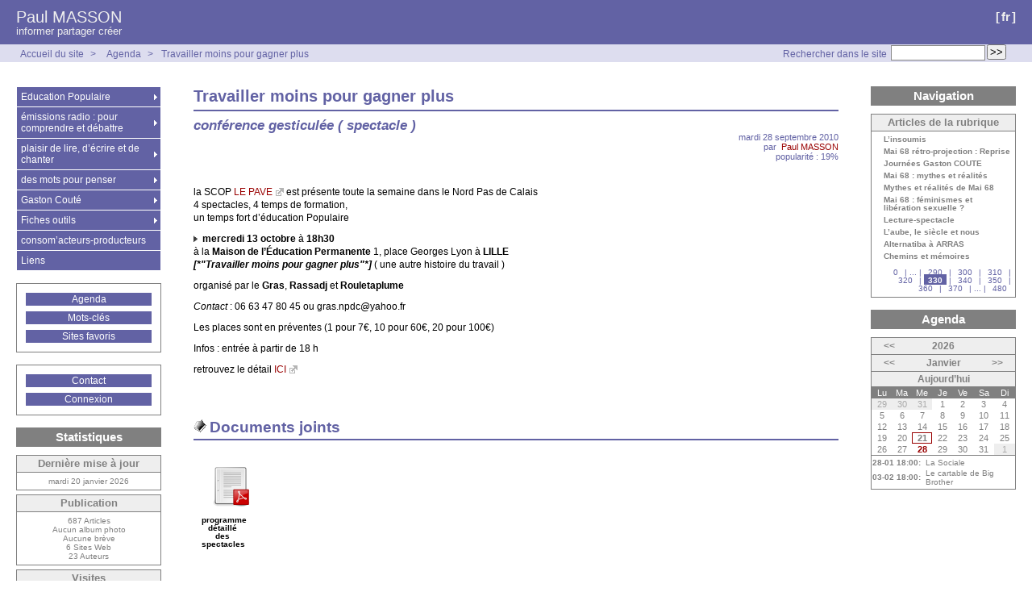

--- FILE ---
content_type: text/html; charset=utf-8
request_url: https://paulmasson.atimbli.net/spip.php?article473
body_size: 7553
content:



<!DOCTYPE HTML>
<html class="page_article ltr fr no-js" lang="fr" dir="ltr">
	<head>
		<script type='text/javascript'>/*<![CDATA[*/(function(H){H.className=H.className.replace(/\bno-js\b/,'js')})(document.documentElement);/*]]>*/</script>
		
		<meta http-equiv="Content-Type" content="text/html; charset=utf-8" />

		<title>Travailler moins pour gagner plus - Paul MASSON</title>
	<meta name="description" content=" la SCOP LE PAVE est pr&#233;sente toute la semaine dans le Nord Pas de Calais 4 spectacles, 4 temps de formation, un temps fort d&#039;&#233;ducation Populaire (...) " />

<link rel="canonical" href="https://paulmasson.atimbli.net/spip.php?article473" /><meta http-equiv="content-type" content="text/html; charset=utf-8" />
<meta name="revisit-after" content="30 days" />
<meta name="robots" content="index,follow" />
<meta name="generator" content="SPIP 3.2.19 - Sarka-SPIP 3.4.10" />
<meta name="author" content="Collectif Sarka-SPIP" />
<meta name="copyright" content="Copyright Paul MASSON" />
<meta name="distribution" content="global" />




<link rel='stylesheet' href='local/cache-css/77a8983c1224970bc813e2b86303357d.css?1768985781' type='text/css' />







<script type='text/javascript'>var var_zajax_content='content';</script><script type="text/javascript">/* <![CDATA[ */
var box_settings = {tt_img:true,sel_g:"#documents_portfolio a[type=\'image/jpeg\'],#documents_portfolio a[type=\'image/png\'],#documents_portfolio a[type=\'image/gif\']",sel_c:".mediabox",trans:"elastic",speed:"200",ssSpeed:"2500",maxW:"90%",maxH:"90%",minW:"400px",minH:"",opa:"0.9",str_ssStart:"Diaporama",str_ssStop:"Arrêter",str_cur:"{current}/{total}",str_prev:"Précédent",str_next:"Suivant",str_close:"Fermer",splash_url:""};
var box_settings_splash_width = "600px";
var box_settings_splash_height = "90%";
var box_settings_iframe = true;
/* ]]> */</script>
<!-- insert_head_css -->





















<link rel="alternate" type="application/rss+xml" title="Syndiquer tout le site" href="spip.php?page=backend" />



<script type='text/javascript' src='local/cache-js/150e54782cb2f5cf27010005c4fffbfa.js?1768985782'></script>














<!-- insert_head -->
	
	






<link rel="icon" type="image/x-icon" href="plugins/auto/sarkaspip/v3.4.10/images/favicon.ico" />
<link rel="shortcut icon" type="image/x-icon" href="plugins/auto/sarkaspip/v3.4.10/images/favicon.ico" /><script src="plugins/auto/sarkaspip/v3.4.10/scripts/menu_deroulant_vertical.js" type="text/javascript"></script>
	


 
	<script src="plugins/auto/sarkaspip/v3.4.10/scripts/jcarousellite_1.0.1.js" type="text/javascript"></script>
	<script src="plugins/auto/sarkaspip/v3.4.10/scripts/jquery.mousewheel.js" type="text/javascript"></script>


 
	<script src="plugins/auto/sarkaspip/v3.4.10/scripts/jquery.innerfade.js" type="text/javascript"></script>	</head>
	<body>
	<div id="container" class="rubrique54 secteur54">
		<div class="header" id="header">
			<div class="bandeau_haut">	
	
	<div class="nav_bandeau">  
    	<!-- Navigation dans les langues -->
		 
			<div class="nav_langue">
		<ul>

			<li class="on">
				&#91;<a rel="start" href="spip.php?article684=&amp;calendrier_annee=2025&amp;calendrier_annee=2025&amp;calendrier_annee=2024&amp;calendrier_annee=2025&amp;calendrier_annee=2025&amp;debut_article_rubrique_numerotes=30&amp;lang=fr" title="fran&#231;ais">fr</a>&#93;
			</li>

		</ul>
	</div>		
        <!-- Navigation dans les raccourcis -->
		
        <!-- Navigation dans les raccourcis -->
		
	</div>
	
	 
		
	
	
	<div class="site_nom">
		 
		   <h1><a href="https://paulmasson.atimbli.net" title="Accueil du site">Paul MASSON</a></h1>
		
	   <h2>informer partager créer</h2>
	</div>
	<br class="nettoyeur" />
	
</div>





 
	<div class="bandeau_chemin">
	 
		<div class="recherche_chemin">
			
			<div class="formulaire_spip formulaire_recherche" id="formulaire_recherche">
<form action="spip.php?page=recherche" method="get"><div class="editer-groupe">
	<input name="page" value="recherche" type="hidden"
/>
	
	<label for="recherche">Rechercher :</label>
	<input type="text" class="search text" size="10" name="recherche" id="recherche" accesskey="4" autocapitalize="off" autocorrect="off"
	/><input type="submit" class="submit" value="&gt;&gt;" title="Rechercher" />
</div></form>
</div>
			<span>Rechercher dans le site</span>
		</div>
	
		

	<div class="chemin">
		<a href="https://paulmasson.atimbli.net">Accueil du site</a>

	
		&gt; 
			<a href="spip.php?page=agenda&amp;id_rubrique=54&amp;annee=2026&amp;mois=01" title="Se rendre sur la page de l’agenda annuel">Agenda</a>		
		


		&gt;<a href="spip.php?page=evenement&amp;id_article=473" title="Se rendre sur la page de cet évènement">Travailler moins pour gagner plus</a>
	</div>
</div>		</div>

		<div id="wrapper">
			<div class="content" id="content">
				<div id="article" class="article">
		
		<div class="titre"><h1>Travailler moins pour gagner plus</h1></div>
	
	
	<div class="description">
	 
		<div class="soustitre">conférence gesticulée ( spectacle )</div>
	

	

	 
		<div class="cartouche">
		
		
		
		 
			
		
		mardi&nbsp;28 septembre 2010 <br />

		
		par &nbsp;<span class="vcard author"><a class="url fn spip_in" href="spip.php?auteur2">Paul MASSON</a></span> <br />

		
		 
			
		

		
		 
			popularité&nbsp;:&nbsp;19%
		

		
		
		
		
		
		
	</div>
		<br class="nettoyeur" />

		
	
		
		<div class="texte"><p>la SCOP <a href="http://www.scoplepave.org/" class='spip_out' rel='external'>LE PAVE</a> est présente toute la semaine dans le Nord Pas de Calais <br class='manualbr' />4 spectacles, 4 temps de formation, <br class='manualbr' />un temps fort d&#8217;éducation Populaire</p>
<p><img src="squelettes-dist/puce.gif" width="8" height="11" class="puce" alt="-" />&nbsp;<strong>mercredi 13 octobre</strong> à  <strong>18h30</strong> <br class='autobr' />
à la <strong>Maison de l&#8217;Éducation Permanente</strong> 1, place Georges Lyon à<strong> LILLE</strong><br class='manualbr' /><strong> <i>[*"Travailler moins pour gagner plus"*]</i> </strong> ( une autre histoire du travail )</p>
<p>organisé par le <strong>Gras</strong>, <strong>Rassadj</strong> et <strong>Rouletaplume</strong></p>
<p><i>Contact</i>&nbsp;: 06 63 47 80 45 ou gras.npdc@yahoo.fr</p>
<p>Les places sont en préventes (1 pour 7€, 10 pour 60€, 20 pour 100€)</p>
<p>Infos&nbsp;: entrée à partir de 18 h</p>
<p>retrouvez le détail <a href="http://paulmasson.atimbli.net/IMG/pdf_La_semaine_pave_plaquette_1_.pdf" class='spip_out' rel='external'>ICI</a></p></div>
		
		
		
		
		
		
		
		
		

		
		<br class="nettoyeur" />

	

	</div>
		
		<div id="documents_joints" class="portfolio">
		<h2>Documents joints</h2>

		
		
		<dl>
			<dt>
				<a href="IMG/pdf_La_semaine_pave_plaquette_1_.pdf" title="Télécharger" type="application/pdf">
					<img src='local/cache-vignettes/L52xH52/pdf-39070.png?1680187366' width='52' height='52' alt='programme d&#233;taill&#233; des spectacles' class='spip_logo spip_logos' />
				</a>
			</dt>
			<dt>programme détaillé des spectacles</dt>
			 
				
			
		</dl>

		<br class="nettoyeur" />
	</div> <!-- Fin portfolio -->
		
		
		
			</div>			</div>
		</div>

		<div class="aside col" id="navigation">
			<div class="nav clearfix" id="nav">
	<div id="menu_rubriques" class="noisette menu_rub1">
	<ul class="menulist">

		<li class="smenu">
			 <a href="spip.php?rubrique86">Education Populaire</a>
			
			
				<ul>
			
				<li class="smenu">
					 <a href="spip.php?rubrique9">Comprendre et débattre</a>
					
				 
					
				<ul>
			
				<li>
					 <a href="spip.php?rubrique76">Démocratie et Elections</a>
					
				
					
				
					
				</li>
				
			
				<li class="smenu">
					 <a href="spip.php?rubrique56">Comprendre la société et le monde dans lequel nous vivons</a>
					
				 
					
				<ul>
			
				<li>
					 <a href="spip.php?rubrique100">séquences pédagogiques</a>
					
				
					
				
					
				</li>
				
			
				<li>
					 <a href="spip.php?rubrique87">les retraites</a>
					
				
					
				
					
				</li>
				
			
				<li>
					 <a href="spip.php?rubrique75">comprendre la crise</a>
					
				
					
				
					
				</li>
				
			
				</ul>
			
				</li>
				
			
				<li class="smenu">
					 <a href="spip.php?rubrique13">formations de militants - animateurs d’éducation populaire</a>
					
				 
					
				<ul>
			
				<li>
					 <a href="spip.php?rubrique12">comprendre pour agir et développer un esprit critique</a>
					
				
					
				
					
				</li>
				
			
				<li>
					 <a href="spip.php?rubrique45">penser, mettre en oeuvre et évaluer une démarche d’Education Populaire</a>
					
				
					
				
					
				</li>
				
			
				</ul>
			
				</li>
				
			
				<li>
					 <a href="spip.php?rubrique109">évènements historiques</a>
					
				
					
				
					
				</li>
				
			
				</ul>
			
				</li>
				
			
				<li>
					 <a href="spip.php?rubrique24">Fiches outils pour l’éducation populaire</a>
					
				
					
				
					
				</li>
				
			
				<li>
					 <a href="spip.php?rubrique64">ciné-débat, ciné-rencontre</a>
					
				
					
				
					
				</li>
				
			
				<li class="smenu">
					 <a href="spip.php?rubrique59">Culture et Liberté</a>
					
				 
					
				<ul>
			
				<li>
					 <a href="spip.php?rubrique78">approche historique et théorique</a>
					
				
					
				
					
				</li>
				
			
				<li class="smenu">
					 <a href="spip.php?rubrique15">pour une citoyenneté active</a>
					
				 
					
				<ul>
			
				<li>
					 <a href="spip.php?rubrique16">les fiches Démarches, Méthodes, Outils</a>
					
				
					
				
					
				</li>
				
			
				<li>
					 <a href="spip.php?rubrique17">présentation d’expériences</a>
					
				
					
				
					
				</li>
				
			
				<li>
					 <a href="spip.php?rubrique19">contributions</a>
					
				
					
				
					
				</li>
				
			
				<li>
					 <a href="spip.php?rubrique42">résumés d’études</a>
					
				
					
				
					
				</li>
				
			
				</ul>
			
				</li>
				
			
				</ul>
			
				</li>
				
			
				</ul>
			
		 
		</li>

		<li class="smenu">
			 <a href="spip.php?rubrique7">émissions radio : pour comprendre et débattre</a>
			
			
				<ul>
			
				<li>
					 <a href="spip.php?rubrique118">Pour comprendre la Démocratie (émission radiophonique )</a>
					
				
					
				
					
				</li>
				
			
				<li>
					 <a href="spip.php?rubrique67">pour comprendre en chansons</a>
					
				
					
				
					
				</li>
				
			
				</ul>
			
		 
		</li>

		<li class="smenu">
			 <a href="spip.php?rubrique3">plaisir de lire, d’écrire et de chanter</a>
			
			
				<ul>
			
				<li class="smenu">
					 <a href="spip.php?rubrique111">mes Livres</a>
					
				 
					
				<ul>
			
				<li>
					 <a href="spip.php?rubrique110">L’éducation populaire, un phénix toujours renaissant</a>
					
				
					
				
					
				</li>
				
			
				<li class="smenu">
					 <a href="spip.php?rubrique94">Chemins et mémoires</a>
					
				 
					
				<ul>
			
				<li>
					 <a href="spip.php?rubrique97">Ils (elles) parlent de Chemins et mémoires</a>
					
				
					
				
					
				</li>
				
			
				<li>
					 <a href="spip.php?rubrique96">morceaux choisis</a>
					
				
					
				
					
				</li>
				
			
				</ul>
			
				</li>
				
			
				</ul>
			
				</li>
				
			
				<li class="smenu">
					 <a href="spip.php?rubrique91">lectures-plaisir... lectures-nourriture</a>
					
				 
					
				<ul>
			
				<li>
					 <a href="spip.php?rubrique99">bibliographies pour l’action</a>
					
				
					
				
					
				</li>
				
			
				</ul>
			
				</li>
				
			
				<li class="smenu">
					 <a href="spip.php?rubrique108">Chroniques</a>
					
				 
					
				<ul>
			
				<li class="smenu">
					 <a href="spip.php?rubrique21">chroniques et billets d’humeur</a>
					
				 
					
				<ul>
			
				<li>
					 <a href="spip.php?rubrique32">A temps et contre temps</a>
					
				
					
				
					
				</li>
				
			
				<li>
					 <a href="spip.php?rubrique35">l’air de rien - l’air du temps</a>
					
				
					
				
					
				</li>
				
			
				<li>
					 <a href="spip.php?rubrique34">chroniques du temps perdu</a>
					
				
					
				
					
				</li>
				
			
				<li>
					 <a href="spip.php?rubrique102">Ce qui se trame</a>
					
				
					
				
					
				</li>
				
			
				</ul>
			
				</li>
				
			
				<li>
					 <a href="spip.php?rubrique106">Chroniques Littéraires</a>
					
				
					
				
					
				</li>
				
			
				</ul>
			
				</li>
				
			
				<li class="smenu">
					 <a href="spip.php?rubrique90">Ecrire, laisser venir</a>
					
				 
					
				<ul>
			
				<li>
					 <a href="spip.php?rubrique72">histoire de vie et souvenirs</a>
					
				
					
				
					
				</li>
				
			
				<li class="smenu">
					 <a href="spip.php?rubrique68">contes, nouvelles, fictions et autres textes</a>
					
				 
					
				<ul>
			
				<li>
					 <a href="spip.php?rubrique92">fables et histoires</a>
					
				
					
				
					
				</li>
				
			
				</ul>
			
				</li>
				
			
				<li class="smenu">
					 <a href="spip.php?rubrique66">poésies</a>
					
				 
					
				<ul>
			
				<li>
					 <a href="spip.php?rubrique73">les poésies de Nicole</a>
					
				
					
				
					
				</li>
				
			
				</ul>
			
				</li>
				
			
				<li>
					 <a href="spip.php?rubrique46">poésies, histoires et autres textes</a>
					
				
					
				
					
				</li>
				
			
				<li>
					 <a href="spip.php?rubrique62">histoires pour enfants</a>
					
				
					
				
					
				</li>
				
			
				<li class="smenu">
					 <a href="spip.php?rubrique8">Ateliers d’écriture</a>
					
				 
					
				<ul>
			
				<li>
					 <a href="spip.php?rubrique47">atelier d’écriture en Périgord et ailleurs</a>
					
				
					
				
					
				</li>
				
			
				</ul>
			
				</li>
				
			
				<li>
					 <a href="spip.php?rubrique93">récits de voyage</a>
					
				
					
				
					
				</li>
				
			
				</ul>
			
				</li>
				
			
				<li>
					 <a href="spip.php?rubrique65">chanter et écouter les chansons</a>
					
				
					
				
					
				</li>
				
			
				</ul>
			
		 
		</li>

		<li class="smenu">
			 <a href="spip.php?rubrique18">des mots pour penser</a>
			
			
				<ul>
			
				<li>
					 <a href="spip.php?rubrique77">réflexions</a>
					
				
					
				
					
				</li>
				
			
				<li>
					 <a href="spip.php?rubrique58">glossaires et lexiques</a>
					
				
					
				
					
				</li>
				
			
				</ul>
			
		 
		</li>

		<li class="smenu">
			 <a href="spip.php?rubrique103">Gaston Couté</a>
			
			
				<ul>
			
				<li>
					 <a href="spip.php?rubrique115">Dans les pas de Gaston Couté ( le livre)</a>
					
				
					
				
					
				</li>
				
			
				<li>
					 <a href="spip.php?rubrique114">Sur la place : Création théâtrale</a>
					
				
					
				
					
				</li>
				
			
				<li>
					 <a href="spip.php?rubrique116">Les conférences-spectacle</a>
					
				
					
				
					
				</li>
				
			
				</ul>
			
		 
		</li>

		<li class="smenu">
			 <a href="spip.php?rubrique5">Fiches outils</a>
			
			
				<ul>
			
				<li>
					 <a href="spip.php?rubrique23">Pédagogie</a>
					
				
					
				
					
				</li>
				
			
				<li>
					 <a href="spip.php?rubrique26">economie - politique</a>
					
				
					
				
					
				</li>
				
			
				<li>
					 <a href="spip.php?rubrique41">histoire</a>
					
				
					
				
					
				</li>
				
			
				<li>
					 <a href="spip.php?rubrique22">Méthodologie</a>
					
				
					
				
					
				</li>
				
			
				<li>
					 <a href="spip.php?rubrique29">relation - communication</a>
					
				
					
				
					
				</li>
				
			
				<li>
					 <a href="spip.php?rubrique25">vie associative</a>
					
				
					
				
					
				</li>
				
			
				<li>
					 <a href="spip.php?rubrique30">Analyse Transactionnelle</a>
					
				
					
				
					
				</li>
				
			
				</ul>
			
		 
		</li>

		<li>
			 <a href="spip.php?rubrique49">consom’acteurs-producteurs</a>
			
			
		
			
		
		</li>

		<li>
			 <a href="spip.php?rubrique39">Liens</a>
			
			
		
			
		
		</li>

	</ul> <!-- menulist -->
</div> <!-- menu_rub1 --></div>


 
	<div id="menu_raccourcis" class="noisette nav2"><ul>
	


 
	 
		<li class="raccourci_nav1"><a href="spip.php?page=agenda&amp;id_rubrique=54&amp;annee=2026&amp;mois=01">Agenda</a></li>
		
	








		<li class="raccourci_nav1"><a href="spip.php?page=mot">Mots-clés</a></li>
		




	<li class="raccourci_nav1"><a href="spip.php?page=herbier">Sites favoris</a></li>
		







 
	</ul>
</div>
 
	<div id="nav_visiteur" class="noisette nav2">
	<ul>
		
		 
			 
				<li class="raccourci_nav1"><a href="spip.php?page=contact">Contact</a></li>
			
		
		
		
			
		
		
		
		 
			
			<li class="raccourci_nav1"><a href="spip.php?page=login-public&amp;url=%2F">Connexion</a></li>
		</ul>
		
		
</div>






















 
	

 
	


 
	<div id="noisette_statistiques" class="noisette">
	<h1 class="intitule">Statistiques</h1>
	<div class="contenu">
		
			<h2 class="titre_bloc">Dernière mise à jour</h2>
		
			<div class="texte">mardi&nbsp;20 janvier 2026</div>
		
		
	</div>

	<div class="contenu">
		<h2 class="titre_bloc">Publication</h2>
		<div class="texte">
			                                                                                                                                                                                                                                                                                                                                                                                                                                                                                                                                                                                                                                                                                                                
				687 Articles<br />
			Aucun album photo<br />
			Aucune brève<br />
			       
				6 Sites Web<br />
			                        
				23 Auteurs<br />
		</div>
	</div>
	
	<div class="contenu">
		<h2 class="titre_bloc">Visites</h2>
		<div class="texte">
			1478&nbsp;aujourd’hui<br />
			1657&nbsp;hier<br />
			630310&nbsp;depuis le début<br />
			
			 
				43&nbsp;visiteurs actuellement connectés
			
		</div>
	</div>
</div>



 
	<div id="noisette_badges" class="noisette">
	<div class="badges">
		
		
		
		
		
		<br class="nettoyeur" />
	</div>
</div>		</div>
		<div class="extra col" id="extra">
			<div id="noisette_navigation" class="noisette">
	<h1 class="intitule">Navigation</h1>
		
				
		<div class='ajaxbloc' data-ajax-env='5hEFk+Z4jQ7cKrHn5hnU1bs1OuHXuIy9G91z9gPxdTZ3qLKtUT8x9FcVQBq3ww8dbs7cwWCHQqtpmDBxnNTB3zdYef/SwtnrcUajrNm8CxkZW4uysbQjVYIQpgnplGIZdqBYJb9nB0t20ZSBsgNdGQSKEB9O6cqKJVbLgsmXgg==' data-origin="spip.php?article473">




	
	<a name='pagination_article_rubrique_numerotes' id='pagination_article_rubrique_numerotes'></a>
	<div class="contenu">
		<h2 class="titre_bloc">Articles de la rubrique</h2>
		<div class="liste"><ul>
	
			<li><a class="titre" href="spip.php?article923" title="Se rendre sur la page de cet article">
				L&#8217;insoumis
			</a></li>
	
			<li><a class="titre" href="spip.php?article925" title="Se rendre sur la page de cet article">
				Mai 68 rétro-projection&nbsp;: Reprise
			</a></li>
	
			<li><a class="titre" href="spip.php?article939" title="Se rendre sur la page de cet article">
				Journées Gaston COUTE
			</a></li>
	
			<li><a class="titre" href="spip.php?article927" title="Se rendre sur la page de cet article">
				Mai 68&nbsp;: mythes et réalités
			</a></li>
	
			<li><a class="titre" href="spip.php?article928" title="Se rendre sur la page de cet article">
				Mythes et réalités de Mai 68
			</a></li>
	
			<li><a class="titre" href="spip.php?article929" title="Se rendre sur la page de cet article">
				Mai 68&nbsp;: féminismes et libération sexuelle&nbsp;?
			</a></li>
	
			<li><a class="titre" href="spip.php?article931" title="Se rendre sur la page de cet article">
				Lecture-spectacle
			</a></li>
	
			<li><a class="titre" href="spip.php?article932" title="Se rendre sur la page de cet article">
				L&#8217;aube, le siècle et nous
			</a></li>
	
			<li><a class="titre" href="spip.php?article934" title="Se rendre sur la page de cet article">
				Alternatiba à ARRAS
			</a></li>
	
			<li><a class="titre" href="spip.php?article937" title="Se rendre sur la page de cet article">
				Chemins et mémoires
			</a></li>
	
		</ul></div>
		<div class="pagination"><span
	class="pages"><a
	href='spip.php?article473=&amp;calendrier_annee=2024&amp;calendrier_annee=2025&amp;calendrier_annee=2024&amp;calendrier_annee=2026#pagination_article_rubrique_numerotes'
	class='lien_pagination'
	rel='nofollow'>0</a><span
	class="tbc"><span
	class='sep'> | </span>...<span
	class='sep'> | </span></span

		><a href='spip.php?article473=&amp;calendrier_annee=2024&amp;calendrier_annee=2025&amp;calendrier_annee=2024&amp;calendrier_annee=2026&amp;debut_article_rubrique_numerotes=290#pagination_article_rubrique_numerotes' class='lien_pagination' rel='nofollow'>290</a><span
		class='sep'> | </span
		><a href='spip.php?article473=&amp;calendrier_annee=2024&amp;calendrier_annee=2025&amp;calendrier_annee=2024&amp;calendrier_annee=2026&amp;debut_article_rubrique_numerotes=300#pagination_article_rubrique_numerotes' class='lien_pagination' rel='nofollow'>300</a><span
		class='sep'> | </span
		><a href='spip.php?article473=&amp;calendrier_annee=2024&amp;calendrier_annee=2025&amp;calendrier_annee=2024&amp;calendrier_annee=2026&amp;debut_article_rubrique_numerotes=310#pagination_article_rubrique_numerotes' class='lien_pagination' rel='nofollow'>310</a><span
		class='sep'> | </span
		><a href='spip.php?article473=&amp;calendrier_annee=2024&amp;calendrier_annee=2025&amp;calendrier_annee=2024&amp;calendrier_annee=2026&amp;debut_article_rubrique_numerotes=320#pagination_article_rubrique_numerotes' class='lien_pagination' rel='nofollow'>320</a><span
		class='sep'> | </span
		><strong class='on'>330</strong><span
		class='sep'> | </span
		><a href='spip.php?article473=&amp;calendrier_annee=2024&amp;calendrier_annee=2025&amp;calendrier_annee=2024&amp;calendrier_annee=2026&amp;debut_article_rubrique_numerotes=340#pagination_article_rubrique_numerotes' class='lien_pagination' rel='nofollow'>340</a><span
		class='sep'> | </span
		><a href='spip.php?article473=&amp;calendrier_annee=2024&amp;calendrier_annee=2025&amp;calendrier_annee=2024&amp;calendrier_annee=2026&amp;debut_article_rubrique_numerotes=350#pagination_article_rubrique_numerotes' class='lien_pagination' rel='nofollow'>350</a><span
		class='sep'> | </span
		><a href='spip.php?article473=&amp;calendrier_annee=2024&amp;calendrier_annee=2025&amp;calendrier_annee=2024&amp;calendrier_annee=2026&amp;debut_article_rubrique_numerotes=360#pagination_article_rubrique_numerotes' class='lien_pagination' rel='nofollow'>360</a><span
		class='sep'> | </span
		><a href='spip.php?article473=&amp;calendrier_annee=2024&amp;calendrier_annee=2025&amp;calendrier_annee=2024&amp;calendrier_annee=2026&amp;debut_article_rubrique_numerotes=370#pagination_article_rubrique_numerotes' class='lien_pagination' rel='nofollow'>370</a><span

	class="tbc"><span
	class='sep'> | </span>...<span
	class='sep'> | </span></span><a
	href='spip.php?article473=&amp;calendrier_annee=2024&amp;calendrier_annee=2025&amp;calendrier_annee=2024&amp;calendrier_annee=2026&amp;debut_article_rubrique_numerotes=480#pagination_article_rubrique_numerotes'
	class='lien_pagination'
	rel='nofollow'>480</a></span></div>
	</div>
	

		
</div><!--ajaxbloc-->		
		</div>	
	
	
	
	











 
	<div class='ajaxbloc' data-ajax-env='VsyV96Zojbe+khHMRp/eb8brnEY1DXyg/UijH37nF0/RBUYoo3PCNktBQz/gSbPzxozOjR1G70/PBswxxzpALQ0RWnOcMLvPF7ZhIFCdbPkKbMAIRCmc/Uw7Nske/qYuS0zHEUGj3PDn9Mvt1O1y7efULmqSOf+KATI3OMS431L5Dq96fe0tcLS96befGlf4+hNsI59MVU71HwcJj0H62DiIg+TIQwjqqQdknC/1VvC+u8kDGLFyUAD/ZQgN/RiOk3tLgKjWJ8k+U/yw3biHlejD2X8s9fKZsp0QpljXeP72BrgKhP1jrlxOeUE6sqrR38OB' data-origin="spip.php?article473">
 
	
<div id="noisette_miniagenda" class="noisette">
	<h1><a class="intitule" href="spip.php?page=agenda&amp;id_rubrique=54&amp;annee=2026&amp;mois=01">
			Agenda
	</a></h1>

	<div class="contenu">
		
		

		
		
			
		
			
		

		 
		<h2><a class="titre_bloc bord ajax" rel="nofollow" href="spip.php?article473&amp;calendrier_mois=1&amp;calendrier_annee=2025" title="Janvier&nbsp;2025">&lt;&lt;</a></h2><h2 class="titre_bloc centre">2026</h2><h2><a class="titre_bloc bord vide" rel="nofollow" href="#">&nbsp;</a></h2><h2><a class="titre_bloc bord ajax" rel="nofollow" href="spip.php?article473&amp;calendrier_mois=12&amp;calendrier_annee=2025" title="Décembre&nbsp;2025">&lt;&lt;</a></h2><h2 class="titre_bloc centre">Janvier</h2><h2><a class="titre_bloc bord ajax" rel="nofollow" href="spip.php?article473&amp;calendrier_mois=2&amp;calendrier_annee=2026" title="Février&nbsp;2026">&gt;&gt;</a></h2><h2><a id="auj" class="titre_bloc ajax" rel="nofollow" href="spip.php?article473&amp;calendrier_mois=01&amp;calendrier_annee=2026" title="Janvier&nbsp;2026">Aujourd’hui</a></h2><table summary="Mini agenda mensuel"><thead><tr><th title="Lundi">Lu</th><th title="Mardi">Ma</th><th title="Mercredi">Me</th><th title="Jeudi">Je</th><th title="Vendredi">Ve</th><th title="Samedi">Sa</th><th title="Dimanche">Di</th></tr></thead><tbody><tr><td class="horsperiode">29</td><td class="horsperiode">30</td><td class="horsperiode">31</td><td class="libre">1</td><td class="libre">2</td><td class="libre">3</td><td class="libre">4</td></tr><tr><td class="libre">5</td><td class="libre">6</td><td class="libre">7</td><td class="libre">8</td><td class="libre">9</td><td class="libre">10</td><td class="libre">11</td></tr><tr><td class="libre">12</td><td class="libre">13</td><td class="libre">14</td><td class="libre">15</td><td class="libre">16</td><td class="libre">17</td><td class="libre">18</td></tr><tr><td class="libre">19</td><td class="libre">20</td><td class="today">21</td><td class="libre">22</td><td class="libre">23</td><td class="libre">24</td><td class="libre">25</td></tr><tr><td class="libre">26</td><td class="libre">27</td><td class="libre"><a rel="nofollow" href="spip.php?page=agenda&amp;id_rubrique=54&amp;jour=2026-01-28" title="18:00&nbsp;-&nbsp;La Sociale">28</a></td><td class="libre">29</td><td class="libre">30</td><td class="libre">31</td><td class="horsperiode">1</td></tr></tbody></table><table id="footer_evenements" summary="Liste des évènements à venir"><tr><td class="footer_colg">28-01 18:00:&nbsp;</td><td class="footer_cold"><a rel="nofollow" href="spip.php?page=evenement&amp;id_article=1154">La Sociale</a></td></tr><tr><td class="footer_colg">03-02 18:00:&nbsp;</td><td class="footer_cold"><a rel="nofollow" href="spip.php?page=evenement&amp;id_article=1307">Le cartable de Big Brother</a></td></tr></table>
	</div>
</div>
</div><!--ajaxbloc-->		</div>

		<div class="footer" id="footer">
			<div class="pied_bas">

	<div class="copyright">©&nbsp;2006-2026&nbsp;Paul MASSON</div>	<div class="credits"><a href="spip.php?page=plan">Plan du site</a>&nbsp;|&nbsp;<a href="https://www.spip.net" title="Site réalisé avec SPIP, un CMS gratuit sous licence GPLv3">SPIP&nbsp;3.2.19</a>&nbsp;|&nbsp;<a href="http://www.sarka-spip.net" title="Ce site utilise le squelette SARKA-SPIP">Sarka-SPIP&nbsp;3.4.10</a>&nbsp;|&nbsp;<a href="http://www.sarka-spip.net" title="Sylvain, Toufik, Xavier, Eric, Pascal">Collectif Sarka-SPIP</a>&nbsp;|&nbsp;<a href="http://www.gnu.org/copyleft/gpl.html" title="Le squelette SARKA-SPIP est distribué sous licence GPLv3">GPLv3</a>&nbsp;|&nbsp;<a href="plugins/auto/sarkaspip/v3.4.10/body.html" title="Voir le squelette de la page&nbsp;body.html" rel="nofollow">Squelette</a>&nbsp;|&nbsp;<a href="#header" title="Retour en haut de la page" rel="nofollow">Haut ↑</a></div>	

</div>		</div>
	</div>
</body></html>
